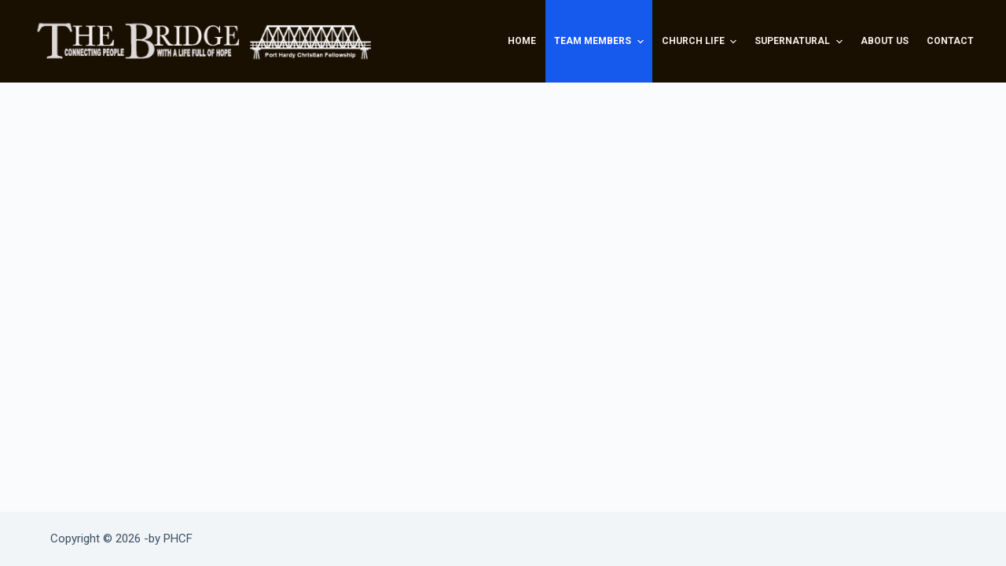

--- FILE ---
content_type: text/css
request_url: https://porthardychurch.ca/wp-content/uploads/elementor/css/post-361.css?ver=1688419578
body_size: -66
content:
.elementor-361 .elementor-element.elementor-element-4d3298a{transition:background 0.3s, border 0.3s, border-radius 0.3s, box-shadow 0.3s;padding:80px 40px 64px 40px;}.elementor-361 .elementor-element.elementor-element-4d3298a > .elementor-background-overlay{transition:background 0.3s, border-radius 0.3s, opacity 0.3s;}.elementor-361 .elementor-element.elementor-element-5b3333f > .elementor-widget-container{padding:0px 160px 0px 0px;}.elementor-361 .elementor-element.elementor-element-3d94cb2 > .elementor-widget-container{padding:104px 0px 0px 0px;}.elementor-361 .elementor-element.elementor-element-d160963 > .elementor-element-populated{padding:0px 96px 0px 96px;}@media(max-width:1024px){.elementor-361 .elementor-element.elementor-element-7a61b79 > .elementor-element-populated{padding:0px 48px 0px 0px;}.elementor-361 .elementor-element.elementor-element-5b3333f > .elementor-widget-container{padding:0px 0px 0px 0px;}.elementor-361 .elementor-element.elementor-element-3d94cb2 > .elementor-widget-container{padding:32px 0px 0px 0px;}.elementor-361 .elementor-element.elementor-element-d160963 > .elementor-element-populated{padding:0px 0px 0px 0px;}}@media(max-width:767px){.elementor-361 .elementor-element.elementor-element-4d3298a{padding:64px 24px 40px 24px;}.elementor-361 .elementor-element.elementor-element-7a61b79 > .elementor-element-populated{padding:0px 0px 48px 0px;}.elementor-361 .elementor-element.elementor-element-3d94cb2 > .elementor-widget-container{padding:0px 0px 0px 0px;}}